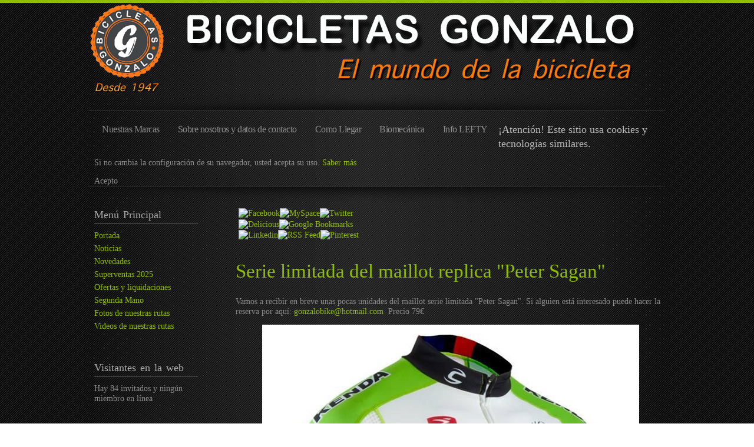

--- FILE ---
content_type: text/html; charset=utf-8
request_url: https://bicicletasgonzalo.es/novedades/serie-limitada-del-maillot-replica-qpeter-saganq
body_size: 6135
content:

<!doctype html>
<html xmlns="http://www.w3.org/1999/xhtml" xml:lang="es-es" lang="es-es" dir="ltr" >

<head>
<link href="https://bicicletasgonzalo.es/novedades/serie-limitada-del-maillot-replica-qpeter-saganq" rel="canonical" />


<base href="https://bicicletasgonzalo.es/novedades/serie-limitada-del-maillot-replica-qpeter-saganq" />
	<meta http-equiv="content-type" content="text/html; charset=utf-8" />
	<meta name="keywords" content="Bicicletas,Tiendas Lorca,ciclismo,cannondale,trek,orbea,dahon,bh,giant,ktm,oakley,tienda ciclismo,bike,cycle,polar,ciclos,gonzalo,scott,gopro,rutas en mtb" />
	<meta name="author" content="Gonzalo Cuadrado Diaz" />
	<meta name="description" content="Bicicletas Gonzalo, estamos en Lorca (Murcia), distribuidores de Cannondale, Trek, Scott y Orbea." />
	
	<title>Serie limitada del maillot replica &quot;Peter Sagan&quot; | Novedades | Novedades</title>
	<link href="https://bicicletasgonzalo.es/qy" rel="shortlink" />
	<link href="/templates/joomspirit_76/favicon.ico" rel="shortcut icon" type="image/vnd.microsoft.icon" />
	<link href="/modules/mod_nice_social_bookmark/css/nsb-opac-inv.css" rel="stylesheet" type="text/css" />
	<link href="/modules/mod_cookiesaccept/screen.css" rel="stylesheet" type="text/css" />
	<style type="text/css">
.nsb_container a.icons{
	padding:px; float:left; display:inline-block;
}#plusone{padding:px !important;}
	</style>
	<script type="application/json" class="joomla-script-options new">{"csrf.token":"a941bcf8cd72f295e180f86c957257b8","system.paths":{"root":"","base":""}}</script>
	<script src="/media/jui/js/jquery.min.js?7b8fd4621e118a4344d20f5f944bfc61" type="text/javascript"></script>
	<script src="/media/jui/js/jquery-noconflict.js?7b8fd4621e118a4344d20f5f944bfc61" type="text/javascript"></script>
	<script src="/media/jui/js/jquery-migrate.min.js?7b8fd4621e118a4344d20f5f944bfc61" type="text/javascript"></script>
	<script src="/media/jui/js/bootstrap.min.js?7b8fd4621e118a4344d20f5f944bfc61" type="text/javascript"></script>
	<script src="/media/system/js/caption.js?7b8fd4621e118a4344d20f5f944bfc61" type="text/javascript"></script>
	<script src="/media/system/js/mootools-core.js?7b8fd4621e118a4344d20f5f944bfc61" type="text/javascript"></script>
	<script src="/media/system/js/core.js?7b8fd4621e118a4344d20f5f944bfc61" type="text/javascript"></script>
	<script src="/media/system/js/mootools-more.js?7b8fd4621e118a4344d20f5f944bfc61" type="text/javascript"></script>
	<script src="http://code.jquery.com/jquery-latest.min.js" type="text/javascript"></script>
	<script type="text/javascript">
jQuery(function($){ initTooltips(); $("body").on("subform-row-add", initTooltips); function initTooltips (event, container) { container = container || document;$(container).find(".hasTooltip").tooltip({"html": true,"container": "body"});} });jQuery(window).on('load',  function() {
				new JCaption('img.caption');
			});
	</script>


<meta name="viewport" content="initial-scale=1" />

<!--	Google fonts	-->
<link rel="stylesheet" type="text/css" href="http://fonts.googleapis.com/css?family=Metrophobic" />
<!--	Font face	-->

<!-- style sheet links -->
<link rel="stylesheet" href="/templates/system/css/general.css" type="text/css" media="screen" />


<link rel="stylesheet" href="/templates/joomspirit_76/css/main.css" type="text/css" media="all" />
<link rel="stylesheet" href="/templates/joomspirit_76/css/nav.css" type="text/css" media="all" />
<link rel="stylesheet" href="/templates/joomspirit_76/css/template.css" type="text/css" media="all" />
<link rel="stylesheet" type="text/css" href="/templates/joomspirit_76/css/dynamic_css.php&#63;font=Metrophobic&amp;font_content=Verdana&amp;width=980px&amp;width_left=20&amp;width_right=20" media="all" />

<link rel="stylesheet" href="/templates/joomspirit_76/css/media_queries.css" type="text/css" media="screen" />

	<link rel="stylesheet" href="/templates/joomspirit_76/css/black_background.css" type="text/css" media="all" />
		<link rel="stylesheet" href="/templates/joomspirit_76/css/black_background_responsive.css" type="text/css" media="screen" />
	
<link rel="stylesheet" href="/templates/joomspirit_76/css/theme_green.css" type="text/css" media="all" />
<link rel="stylesheet" href="/templates/joomspirit_76/css/print.css" type="text/css" media="print" />

<!--[if lte IE 9]>
<style type="text/css">
	.gradient {
    filter: none;
    }
</style>
<![endif]-->

<!--[if lte IE 8]>
<link rel="stylesheet" href="/templates/joomspirit_76/css/ie8.css" type="text/css" />
<script type="text/javascript" src="/templates/joomspirit_76/lib/js/html5.js"></script>
<script type="text/javascript" src="/templates/joomspirit_76/lib/js/css3-mediaqueries.js"></script>	
<![endif]-->

<!--[if lte IE 7]>
<link rel="stylesheet" href="/templates/joomspirit_76/css/ie7.css" type="text/css" />
<![endif]-->


<!-- Google Analytics Universal snippet -->
<script type='text/javascript'>
	var sh404SEFAnalyticsType = sh404SEFAnalyticsType || [];
	sh404SEFAnalyticsType.universal = true;

	(function(i,s,o,g,r,a,m){i['GoogleAnalyticsObject']=r;i[r]=i[r]||function(){
  	(i[r].q=i[r].q||[]).push(arguments)},i[r].l=1*new Date();a=s.createElement(o),
  	m=s.getElementsByTagName(o)[0];a.async=1;a.src=g;m.parentNode.insertBefore(a,m)
  	})(window,document,'script','//www.google-analytics.com/analytics.js','ga');
  
	ga('create', 'UA-87920554-1','auto');
	ga('require', 'displayfeatures');
	ga('send', 'pageview');
</script>
<!-- End of Google Analytics Universal snippet -->

</head>
<body style="font-size:0.85em;" class="black">

	<div class="site">
	
		<div class="border_top_header">
		</div>
		
		<div class="wrapper-site">
		
			<header class="header-site">
			
						

								
								<div class="logo" >
								<div class="moduletable " >
		
						<p><a href="http://www.bicicletasgonzalo.es/"><img src="/images/Logo-frontalDef.png" alt="" /></a></p>			
			</div>
			
				</div>
								
				<div class="clr"></div>
		
			</header>
			
			
			<aside class="main_menu_box">
				<div>
										<nav class="dropdown">
										<ul class="nav menu mod-list">
<li class="item-108"><a href="/1/nuestras-marcas" >Nuestras Marcas</a></li><li class="item-109"><a href="/1/taller" >Sobre nosotros y datos de contacto</a></li><li class="item-120"><a href="/como-llegar" >Como Llegar</a></li><li class="item-122"><a href="/1/fit-services" >Biomecánica</a></li><li class="item-118"><a href="/informacion-tecnica-cannondale/tabla-de-presiones-lefty" >Info LEFTY</a></li></ul>
							<!--googleoff: all-->
<div id="ca_banner" 
    style="top:0px;
            ">
    <h2 style="
		">¡Atención! Este sitio usa cookies y tecnologías similares.</h2> 
    <p style="
				">Si no cambia la configuración de su navegador, usted acepta su uso.        							<span class="infoplus" style=""><a href="https://www.bicicletasgonzalo.es/1/cookies">Saber más</a></span>
					        </p>
    <div class="accept" style="">Acepto</div>
</div>


<script type="text/javascript">
    jQuery(document).ready(function () { 
	
	function setCookie(c_name,value,exdays)
	{
		var exdate=new Date();
		exdate.setDate(exdate.getDate() + exdays);
		var c_value=escape(value) + ((exdays==null) ? "" : "; expires="+exdate.toUTCString()) + "; path=/";
		document.cookie=c_name + "=" + c_value;
	}
	
	function readCookie(name) {
		var nameEQ = name + "=";
		var ca = document.cookie.split(';');
		for(var i=0;i < ca.length;i++) {
			var c = ca[i];
			while (c.charAt(0)==' ') c = c.substring(1,c.length);
			if (c.indexOf(nameEQ) == 0) return c.substring(nameEQ.length,c.length);
			}
		return null;
	}
    
	var $ca_banner = jQuery('#ca_banner');
    var $ca_infoplus = jQuery('.infoplus.info_modal');
    var $ca_info = jQuery('#ca_info');
    var $ca_info_close = jQuery('.ca_info_close');
    var $ca_infoaccept = jQuery('.accept');
    
	var cookieaccept = readCookie('cookieaccept');
	if(!(cookieaccept == "yes")){
	
		$ca_banner.delay(1000).slideDown('fast'); 
        $ca_infoplus.click(function(){
            $ca_info.fadeIn("fast");
        });
        $ca_info_close.click(function(){
            $ca_info.fadeOut("slow");
        });
        $ca_infoaccept.click(function(){
			setCookie("cookieaccept","yes",365);
            jQuery.post('https://bicicletasgonzalo.es/novedades/serie-limitada-del-maillot-replica-qpeter-saganq', 'set_cookie=1', function(){});
            $ca_banner.slideUp('slow');
            $ca_info.fadeOut("slow");
        });
       } 
    });
</script>
<!--googleon: all-->
			
					</nav>	
										
									
					
					<div class="clr"></div>
				</div>	
			</aside>	<!-- enf of main menu box	-->
	
			
			
			
			<div class="middle-site" style="min-height : 400px ;">
			
										
						
					
				
					
								<div class="left_column " >
								<div class="moduletable _menu" >
		
										<h3 class="module">Menú<span> Principal</span></h3>
								
					<div class="content-module">
						<ul class="nav menu mod-list">
<li class="item-101 default"><a href="/" >Portada</a></li><li class="item-110"><a href="/table/noticias/ultimas/" >Noticias</a></li><li class="item-111 current active"><a href="/table/novedades/novedades/" >Novedades</a></li><li class="item-112"><a href="/table/superventas/superventas-2019-y-anteriores/" >Superventas 2025</a></li><li class="item-113"><a href="/table/ofertas/ofertas/" >Ofertas y liquidaciones</a></li><li class="item-114"><a href="/table/segunda-mano/segunda-mano/" >Segunda Mano</a></li><li class="item-115"><a href="/table/rutas-y-salidas/rutas-y-salidas/" >Fotos de nuestras rutas </a></li><li class="item-116"><a href="/table/videos/videos/" >Videos de nuestras rutas</a></li></ul>
					</div>
		
			</div>
						<div class="moduletable " >
		
										<h3 class="module">Visitantes<span> en la web</span></h3>
								
					<div class="content-module">
						
			<p>Hay 84&#160;invitados y ningún miembro en línea</p>

					</div>
		
			</div>
			
				</div>
					
				
		
				<!--  RIGHT COLUMN -->
				<div class="right_column">					
						
					<!--  USER 1, 2, 3 -->
										<aside class="users_top">
																
												<div class="user1" style="width:31%;">
										<div class="moduletable " >
		
								
					<div class="content-module">
						<div class="nsb_container"><a id="l1" class="icons" target="_blank"  href="http://www.facebook.com/sharer.php?u=https://bicicletasgonzalo.es/novedades/serie-limitada-del-maillot-replica-qpeter-saganq&amp;title=Serie+limitada+del+maillot+replica+%22Peter+Sagan%22+%7C+Novedades+%7C+Novedades"><img title="Facebook" src="/modules/mod_nice_social_bookmark/icons/facebook_gls_24.png" alt="Facebook" /></a><a id="l2" class="icons" target="_blank"  href="http://www.myspace.com/Modules/PostTo/Pages/?l=3&amp;u=https://bicicletasgonzalo.es/novedades/serie-limitada-del-maillot-replica-qpeter-saganq&amp;title=Serie+limitada+del+maillot+replica+%22Peter+Sagan%22+%7C+Novedades+%7C+Novedades"><img title="MySpace" src="/modules/mod_nice_social_bookmark/icons/myspace_gls_24.png" alt="MySpace" /></a><a id="l3" class="icons" target="_blank"  href="http://twitter.com/home?status=https://bicicletasgonzalo.es/novedades/serie-limitada-del-maillot-replica-qpeter-saganq&amp;title=Serie+limitada+del+maillot+replica+%22Peter+Sagan%22+%7C+Novedades+%7C+Novedades"><img title="Twitter" src="/modules/mod_nice_social_bookmark/icons/twitter_gls_24.png" alt="Twitter" /></a><a id="l5" class="icons" target="_blank"  href="http://del.icio.us/post?url=https://bicicletasgonzalo.es/novedades/serie-limitada-del-maillot-replica-qpeter-saganq&amp;title=Serie+limitada+del+maillot+replica+%22Peter+Sagan%22+%7C+Novedades+%7C+Novedades"><img title="Delicious" src="/modules/mod_nice_social_bookmark/icons/delicious_gls_24.png" alt="Delicious" /></a><a id="l7" class="icons" target="_blank"  href="http://www.google.com/bookmarks/mark?op=edit&amp;bkmk=https://bicicletasgonzalo.es/novedades/serie-limitada-del-maillot-replica-qpeter-saganq&amp;title=Serie+limitada+del+maillot+replica+%22Peter+Sagan%22+%7C+Novedades+%7C+Novedades"><img title="Google Bookmarks" src="/modules/mod_nice_social_bookmark/icons/google_gls_24.png" alt="Google Bookmarks" /></a><a id="l11" class="icons" target="_blank"  href="http://www.linkedin.com/shareArticle?mini=true&amp;url=https://bicicletasgonzalo.es/novedades/serie-limitada-del-maillot-replica-qpeter-saganq&amp;summary=%5B..%5D&amp;source="><img title="linkedin" src="/modules/mod_nice_social_bookmark/icons/linkedin_gls_24.png" alt="Linkedin" /></a><a id="l13" class="icons" target="_blank"  href="https://bicicletasgonzalo.es/index.php?format=feed&amp;type=rss&amp;title=Serie+limitada+del+maillot+replica+%22Peter+Sagan%22+%7C+Novedades+%7C+Novedades"><img title="RSS Feed" src="/modules/mod_nice_social_bookmark/icons/rss_gls_24.png" alt="RSS Feed" /></a><a id="l21" class="icons" target="_blank"  href="http://pinterest.com/"><img title="Pinterest" src="/modules/mod_nice_social_bookmark/icons/pinterest_gls_24.png" alt="Pinterest" /></a></div><div style="clear:both;"></div>					</div>
		
			</div>
			
						</div>
																	
											
											
						<div class="clr"></div>
											
					</aside>
					  <!--	END OF USERS TOP	-->
					
					<div id="main_component" >
					
										
					
						<div class="main-content">
							
							<!--  MAIN COMPONENT -->
							<div id="system-message-container">
	</div>

							<article class="item-page">

	
		
	
				<h1 class="">
				Serie limitada del maillot replica &quot;Peter Sagan&quot;			</h1>
		
	

	
	


	

			<p><span>Vamos a recibir en breve unas pocas unidades del maillot serie  limitada &quot;Peter Sagan&quot;. Si alguien est&aacute; interesado puede hacer la  reserva por aqu&iacute;: <span id="cloakaf7f6a4330f49e04b0b7d01a0801bc2a">Esta dirección de correo electrónico está siendo protegida contra los robots de spam. Necesita tener JavaScript habilitado para poder verlo.</span><script type='text/javascript'>
				document.getElementById('cloakaf7f6a4330f49e04b0b7d01a0801bc2a').innerHTML = '';
				var prefix = '&#109;a' + 'i&#108;' + '&#116;o';
				var path = 'hr' + 'ef' + '=';
				var addyaf7f6a4330f49e04b0b7d01a0801bc2a = 'g&#111;nz&#97;l&#111;b&#105;k&#101;' + '&#64;';
				addyaf7f6a4330f49e04b0b7d01a0801bc2a = addyaf7f6a4330f49e04b0b7d01a0801bc2a + 'h&#111;tm&#97;&#105;l' + '&#46;' + 'c&#111;m';
				var addy_textaf7f6a4330f49e04b0b7d01a0801bc2a = 'g&#111;nz&#97;l&#111;b&#105;k&#101;' + '&#64;' + 'h&#111;tm&#97;&#105;l' + '&#46;' + 'c&#111;m';document.getElementById('cloakaf7f6a4330f49e04b0b7d01a0801bc2a').innerHTML += '<a ' + path + '\'' + prefix + ':' + addyaf7f6a4330f49e04b0b7d01a0801bc2a + '\'>'+addy_textaf7f6a4330f49e04b0b7d01a0801bc2a+'<\/a>';
		</script>&nbsp; Precio 79&euro;</span></p><p align="center"><img src="http://www.bicicletasgonzalo.es/images/stories/Fotografias/Novedades2014/saganhulk2.JPG" width="640" height="903" hspace="6" alt="Image" title="Image" border="0" /></p><p align="center">&nbsp;</p><p align="center"><img src="http://www.bicicletasgonzalo.es/images/stories/Fotografias/Novedades2014/saganhulk1.JPG" width="574" height="960" hspace="6" alt="Image" title="Image" border="0" />&nbsp;</p> 
		
<ul class="pager pagenav">
	<li class="previous">
		<a class="hasTooltip" title="Marco Aurelio Fontana arrasa en italia a bordo de la nueva F29 Carbon 2015" aria-label="Artículo anterior: Marco Aurelio Fontana arrasa en italia a bordo de la nueva F29 Carbon 2015" href="/novedades/marco-aurelio-fontana-arrasa-en-italia-a-bordo-de-la-nueva-f29-carbon-2015" rel="prev">
			<span class="icon-chevron-left" aria-hidden="true"></span> <span aria-hidden="true">Anterior</span>		</a>
	</li>
	<li class="next">
		<a class="hasTooltip" title="Ya tenemos la ropa nueva 2014 de &quot;Bicicletas Gonzalo&quot;" aria-label="Artículo siguiente: Ya tenemos la ropa nueva 2014 de &quot;Bicicletas Gonzalo&quot;" href="/novedades/ya-tenemos-la-ropa-nueva-2014-de-qbicicletas-gonzaloq" rel="next">
			<span aria-hidden="true">Siguiente</span> <span class="icon-chevron-right" aria-hidden="true"></span>		</a>
	</li>
</ul>

		</article>



												
						</div>
													
						<div class="clr"></div>
							
					</div>
					
					<!--  USER 4, 5, 6 -->
					  <!--	END OF USERS BOTTOM	-->
					
					<div class="clr"></div>
		
				</div>	  <!--	END OF RIGHT COLUMN 	-->	
					
				<!-- important for left column -->
				<div class="clr"></div>
				
				
								
								

				
								
				
			</div>			<!--	END OF MIDDLE SITE	-->
	
		
			<footer class="bottom-site">
				
				<!--	SOCIAL LINKS	-->
								<div id="social-links">
					<ul>
						
												<li class="text_social_icons"><span>Síguenos..</span></li>
												
					
												<li><g:plusone  size="small" count="false"></g:plusone></li>
												
								
										
																		<li><a target="_blank" id="facebook" title="Facebook" href="https://www.facebook.com/Bicicletas.Gonzalo"><img src="/templates/joomspirit_76/images/social-icons-blacktheme/facebook-logo.png" alt="" /></a></li>
																																		
																		<li><a target="_blank" id="youtube" title="Youtube" href="https://www.youtube.com/user/gonzalobike"><img src="/templates/joomspirit_76/images/social-icons-blacktheme/you-tube1.png" alt="" /></a></li>
																									
							
							
												
						
					</ul>
				</div> 			<!-- 	end of Website icons 		-->
								
				
								
				<!--	bottom nav	-->
								<nav class="bottom_menu with_social_icons">
								<div class="moduletable " >
		
					<ul class="nav menu mod-list">
<li class="item-133"><a href="/1/aviso-legal-y-privacidad" >Aviso Legal</a></li><li class="item-139"><a href="/1/privacidad" >Privacidad</a></li><li class="item-140"><a href="/1/cookies" >Cookies</a></li></ul>
			
			</div>
			
				</nav>
								
				
				<div class="clr"></div>
				
			</footer>			<!--	END OF FOOTER SITE		-->		
				
		</div> 					<!--	END OF WRAPPER SITE 	-->	
	
	<div class="js_copyright" ><a class="jslink" target="_blank" href="http://www.template-joomspirit.com" >Joomla templates</a></div>	</div>  					<!--	END OF SITE			 	-->

	<div class="background-site"></div>
	
		<script type="text/javascript" src="https://apis.google.com/js/plusone.js"></script>
	
</body>
</html>

--- FILE ---
content_type: text/html; charset=utf-8
request_url: https://accounts.google.com/o/oauth2/postmessageRelay?parent=https%3A%2F%2Fbicicletasgonzalo.es&jsh=m%3B%2F_%2Fscs%2Fabc-static%2F_%2Fjs%2Fk%3Dgapi.lb.en.W5qDlPExdtA.O%2Fd%3D1%2Frs%3DAHpOoo8JInlRP_yLzwScb00AozrrUS6gJg%2Fm%3D__features__
body_size: 163
content:
<!DOCTYPE html><html><head><title></title><meta http-equiv="content-type" content="text/html; charset=utf-8"><meta http-equiv="X-UA-Compatible" content="IE=edge"><meta name="viewport" content="width=device-width, initial-scale=1, minimum-scale=1, maximum-scale=1, user-scalable=0"><script src='https://ssl.gstatic.com/accounts/o/2580342461-postmessagerelay.js' nonce="BZ8b7THYP_hlOEKjwd5_lA"></script></head><body><script type="text/javascript" src="https://apis.google.com/js/rpc:shindig_random.js?onload=init" nonce="BZ8b7THYP_hlOEKjwd5_lA"></script></body></html>

--- FILE ---
content_type: text/css
request_url: https://bicicletasgonzalo.es/templates/joomspirit_76/css/template.css
body_size: 11061
content:
/*
*		JoomSpirit CSS file for typo
*/
body {
color:#6e6e6e;
font: normal 0.8em/1.3 arial, sans-serif;
}

p {
margin: 8px 0 14px 0;
}

strong, bold {
font-weight:bold;
}


/**		TITLE		**/

h1, h2, h3, h4 {
padding:8px 0 4px 0;
 line-height: 1.4;
font-weight:normal;
}
h1, .componentheading, .contentheading {
display: block;
font-size: 240%;
margin: 0px 0px 20px 0;
padding : 0;
letter-spacing:0px;
color:#444;
}
h1 a {
color:#444;
text-decoration: none;
}
h1 a:hover {
color:#444;
text-decoration: none;
}

.blog h1 {
font-size:200%;
color : #666;
}

h2 {
font-size:130%;
padding:8px 0 4px 0;
margin-bottom:8px;
color:#666;
}

h2 a {
color:#666;
text-decoration: none;
}
h2 a:hover {
text-decoration: none;
color:#666;
}


h3 {
font-size:102%;
color:#666;
font-weight:bold;
}
h4 {
font-size:110%;
}
h5 {
font-size:100%;
}

/** article title blog 	**/

h2.contentheading {
font-size:160%;
padding: 4px 0 4px 0px;
}

/**		modules		**/

.top h3, .bottom h3, .left_column h3, .right-module-position h3, .user1 h3, .user2 h3, .user3 h3, 
.user4 h3, .user5 h3, .user6 h3 {
margin:0px 0 11px 0;
padding: 0px 0 2px 0;
font-weight:normal;
word-spacing:2px;
letter-spacing:0px;
font-size:130%;
color:#777;
border-bottom : 2px solid #ccc;
-webkit-transition : all 0.4s ease-in-out;
-moz-transition : all 0.4s ease-in-out;
-ms-transition : all 0.4s ease-in-out;
-o-transition : all 0.4s ease-in-out;
transition : all 0.4s ease-in-out;
}


/**			LINK		**/
a {
color:#993366;
text-decoration : none;
-webkit-transition : all 0.4s ease-in-out;
-moz-transition : all 0.4s ease-in-out;
-ms-transition : all 0.4s ease-in-out;
-o-transition : all 0.4s ease-in-out;
transition : all 0.4s ease-in-out;
}
a:hover {
color:#993366;
text-decoration : underline;
}
a:active, a:focus {
outline:none;
}
.link a {
display:inline-block;
background: transparent url(../images/puce-link.png) 0 9px no-repeat;
padding:2px 0 2px 14px;
text-decoration:none;
}

.link a:hover {
text-decoration:underline;
}

li span.separator {
cursor:default;
}

/*	Pathway	*/
.breadcrumb a, .breadcrumb {
color:#999;
text-decoration:none;
}
.breadcrumb a:hover {
color:#993366;
text-decoration:none;
}
/*	List  */

.main-content ul, .blog_more ul, ul.normal, ul.check, ul.arrow, ul.normal_green, ul.check_green, ul.arrow_green, ul.circle, ul.circle_red,
ul.normal_red, ul.check_red, ul.arrow_red, ul.normal_white, ul.check_white, ul.arrow_white, ul.circle_white  {
margin: 10px 0 16px 6px;
padding-left:0;
}
.main-content ul li, .blog_more ul li, .normal li, .check li, .arrow li, .normal_red li, .check_red li, .arrow_red li, .circle li,
.circle_red li, .normal_white li, .check_white li, .arrow_white li, .circle_white li  {
background: transparent url(../images/list_bullet.png) 0 3px no-repeat;
padding-left: 21px;
list-style:none;
margin:5px 0;
}
.main-content ul li:hover, .blog_more ul li:hover, .normal li:hover, .check li:hover, .arrow li:hover, .normal_red li:hover, .check_red li:hover, .arrow_red li:hover, .circle li:hover,
.circle_red li:hover, .normal_white li:hover, .check_white li:hover, .arrow_white li:hover, .circle_white li:hover, ol li:hover  {
color: #666;
cursor:default;
}
.main-content ul ul, ul.normal ul, ul.check ul, ul.arrow ul, ul.normal_red ul, ul.check_red ul, ul.arrow_red ul, ul.circle ul, 
ul.circle_red ul, ul.normal_white ul, ul.check_white ul, ul.arrow_white ul, ul.circle_white ul {
margin-left: 0px;
margin-top:4px;
padding-left:0;
}
.main-content ul li li, .normal li li, .check li li, .arrow li li, .normal_red li li, .check_red li li , .arrow_red li li , .circle li li, 
.circle_red li li, .circle_white li li, .check_white li li, .arrow_white li li, .normal_white li li  {
background: transparent url(../images/list_bullet.png) 0 3px no-repeat;
padding-left: 18px;
list-style:none;
margin:5px 0;
}

.normal li {
background: url(../images/list_normal.png) 0 0px no-repeat !important;
}
.check li {
background: url(../images/list_check.png) 0 0px no-repeat !important;
}
.arrow li {
background: url(../images/list_arrow.png) 0 0px no-repeat !important;
}
.circle li {
background: url(../images/list_circle.png) 0 0px no-repeat !important;
}
.normal_red li {
background: url(../images/list_normal_red.png) 0 0px no-repeat !important;
}
.arrow_red li {
background: url(../images/list_arrow_red.png) 0 0px no-repeat !important;
}
.check_red li {
background: url(../images/list_check_red.png) 0 0px no-repeat !important;
}
.circle_red li {
background: url(../images/list_circle_red.png) 0 0px no-repeat !important;
}

ol {
margin: 5px 0 0 6px;
background-color: transparent;
padding: 0 0 0 20px;
}
ol li {
margin: 0;
padding: 1px 5px;
font-weight: normal;
}

ul li > h2, ul li > h3, ul li > h4 {
margin-top : 0;
padding-top:0;
}

ul.actions {
text-align:right;
float:right;
margin: 10px 10px 0 3px !important;
padding:0 !important;
}

ul.actions li {
background-image: none !important;
margin: 0 !important;
padding:0 !important;
list-style:none !important;
display:inline;
}

ul.actions a {
text-decoration:none;
}

.main-content ul li.btn-group {
background-image : none ;
margin:0 ;
padding : 0 ;
}

.list-striped li, .list-striped dd, .row-striped .row, .row-striped .row-fluid {
background-image: none !important;
padding: 10px 0 20px 0 !important;
border-bottom: 1px solid #dddddd;
list-style:none;
margin:0 !important;
}

.category li[class*="cat-list"] > h3 {
font-size:150%;
padding: 4px 9px;
font-weight:normal;
margin : 0 0 20px 0;
color:#333;
background: transparent url(../images/black-05.png) 0 0 repeat;
}

/*
*	Quotation
*/

blockquote, cite {
font-style:italic;
font-size:115%;
word-spacing:2px;
}

blockquote.black, blockquote.red, blockquote.green, blockquote.pink, blockquote.white, blockquote.blue {
margin: 10px 30px 10px 30px;
padding: 10px 35px 10px 35px;
border: none;
background: url(../images/quote_black.png) 0 5px no-repeat;
text-align:justify;
font-style:italic;
font-size:105%;
}
blockquote.red {
background: url(../images/quote_red.png) 0 5px no-repeat;
}
blockquote.green {
background: url(../images/quote_green.png) 0 5px no-repeat;
}
blockquote.pink {
background: url(../images/quote_pink.png) 0 5px no-repeat;
}
blockquote.white {
background: url(../images/quote_white.png) 0 5px no-repeat;
}
blockquote.blue {
background: url(../images/quote_blue.png) 0 5px no-repeat;
}
blockquote.black p , blockquote.red p, blockquote.green p, blockquote.pink p, blockquote.white p, blockquote.blue p {
margin: 0px -35px -10px 0px;
padding: 0px 35px 10px 0px;
background: url(../images/quote_black_end.png) 100%  no-repeat;
color: #444;
}
blockquote.red p {
background: url(../images/quote_red_end.png) 100%  no-repeat;
color: #a93232;
}
blockquote.green p {
background: url(../images/quote_green_end.png) 100%  no-repeat;
color: #88a160;
}
blockquote.pink p {
background: url(../images/quote_pink_end.png) 100%  no-repeat;
color: #eb6c99;
}
blockquote.white p {
background: url(../images/quote_white_end.png) 100%  no-repeat;
color: #eee;
}
blockquote.blue p {
background: url(../images/quote_blue_end.png) 100%  no-repeat;
color: #006699;
}


/**		Message & Info		**/

.jmessage, .info {
background : transparent url(../images/black-02.png) 0 0 repeat;
border : 1px dotted #bbb;
padding:8px 12px 10px 12px ;
margin-bottom:20px;
-moz-box-shadow:2px 2px 4px #ccc;
-webkit-box-shadow:2px 2px 4px #ccc;
box-shadow:2px 2px 4px #ccc;
margin-right:4px;
}

.jmessage:hover {
background : transparent url(../images/black-05.png) 0 0 repeat;
-moz-box-shadow:2px 2px 4px #bbb;
-webkit-box-shadow:2px 2px 4px #bbb;
box-shadow:2px 2px 4px #bbb;
}

.info {
background: #f5f5f5 url(../images/logo_info.png) 9px 6px no-repeat;
text-indent:22px;
}

/**	login	**/

#form-login-username label, #form-login-password label {
display : block;
font-size:96%;
margin-bottom:6px;
}

#submit-login {
float:left;
font-size:90%;
}


ul.icon_login {
float:left;
margin: 0 0 0 4px !important;
}
ul.icon_login li, ul.icon_login li {
display:block;
float:left;
width:16px;
height:16px;
margin:4px 0 0 5px;
}
ul.icon_login li a:hover, ul.icon_login li#current a, ul.icon_login li.active a {
border:none;
}
#form-login-remember {
clear:both;
padding-top:12px;
}
p#form-login-username {
margin:0;
}
p#form-login-password {
margin: 8px 0 12px 0;
}
#modlgn_remember {
background-color:transparent;
border:none;
}

ul.icon_login li a {
background-image : none !important;
margin:0 !important;
padding:0 !important;
}


/**	read more	**/

p.readmore {
height : 20px;
}

.readmore a {
float : right;
color: #777;
padding : 4px 12px;
border:none;
font-weight:normal;
text-decoration:none;
font-style:italic;
text-shadow : 0 1px 1px rgba(255,255,255, 0.85);
background : #f5f5f5 url(../images/black-04.png) top left repeat ;
background-image : -webkit-gradient(linear, 0% 0%, 0% 100%, from(#fbfbfb), to(#e6e6e6));
background-image : -moz-linear-gradient(0% 100% 90deg, #e6e6e6, #fbfbfb );
background-image:     -ms-linear-gradient(top, #fbfbfb, #e6e6e6);
background-image:     -o-linear-gradient(top, #fbfbfb, #e6e6e6);
-moz-border-radius: 6px;
-webkit-border-radius: 6px;
-khtml-border-radius: 6px;
border-radius: 6px;
-moz-box-shadow: 0px 1px 2px rgba(0,0,0, 0.5);
-webkit-box-shadow: 0px 1px 2px rgba(0,0,0, 0.5);
box-shadow: 0px 1px 2px rgba(0,0,0, 0.5);
-webkit-transition : all 0.4s ease-in-out;
-moz-transition : all 0.4s ease-in-out;
-ms-transition : all 0.4s ease-in-out;
-o-transition : all 0.4s ease-in-out;
transition : all 0.4s ease-in-out;
}

.readmore a:hover {
-moz-box-shadow: 0px 1px 2px rgba(0,0,0, 0.3);
-webkit-box-shadow: 0px 1px 2px rgba(0,0,0, 0.3);
box-shadow: 0px 1px 2px rgba(0,0,0, 0.3);
text-decoration:none;
}

.readmore a:active {
-moz-box-shadow: 0px 0px 2px rgba(0,0,0, 0.3);
-webkit-box-shadow: 0px 0px 2px rgba(0,0,0, 0.3);
box-shadow: 0px 0px 2px rgba(0,0,0, 0.3);
background-image : -webkit-gradient(linear, 0% 0%, 0% 100%, from(#e6e6e6), to(#fbfbfb));
background-image : -moz-linear-gradient(0% 100% 90deg, #fbfbfb, #e6e6e6 );
background-image:  -ms-linear-gradient(top, #e6e6e6, #fbfbfb);
background-image:  -o-linear-gradient(top, #e6e6e6, #fbfbfb);
}


/**		FOOTER		**/

.bottom-site {
color : #999;
}

.bottom-site a {
color : #666;
}

.bottom-site a:hover {
text-decoration : none;
}

#address p {
text-align:left;
font-size:90%;
text-transform:none;
}


/**	images	**/

img.border {
padding : 4px ;
border : 1px solid #bdbcb8 ;
}

.shadow {
margin: 4px;
-moz-box-shadow : 2px 2px 6px #888;
-webkit-box-shadow : 2px 2px 6px #888;
box-shadow : 2px 2px 6px #888;
border:4px solid #eee;
}

a .shadow:hover {
border-color : #aaa ;
-moz-box-shadow : 2px 2px 6px #bbb;
-webkit-box-shadow : 2px 2px 6px #bbb;
box-shadow : 2px 2px 6px #bbb;
}

--- FILE ---
content_type: text/css;charset=UTF-8
request_url: https://bicicletasgonzalo.es/templates/joomspirit_76/css/dynamic_css.php?font=Metrophobic&font_content=Verdana&width=980px&width_left=20&width_right=20
body_size: 585
content:

/**		FONT	**/

h1, .componentheading, h2.contentheading, .blog-featured h2 {
font-family: 'Metrophobic', 'Open Sans';
}

.dropdown ul li a, .dropdown ul li span.separator {
font-family: 'Metrophobic', 'Open Sans';
}

.top h3, .bottom h3, .left_column h3, .right-module-position h3, .user1 h3, .user2 h3, .user3 h3, 
.user4 h3, .user5 h3, .user6 h3 {
font-family: 'Metrophobic', 'Open Sans';
}

.submenu li a, .submenu li span.separator {
font-family: 'Metrophobic', 'Open Sans';
}

body {
font-family: 'Verdana';
}


/**			Width 		**/

.wrapper-site {
width:980px;
}

.left_column {
width:20%;
}

.right-module-position {
width:20%;
}

--- FILE ---
content_type: text/css
request_url: https://bicicletasgonzalo.es/templates/joomspirit_76/css/media_queries.css
body_size: 5977
content:
/**
*
*		Media queries
*
**/


body {
-webkit-text-size-adjust: none;
}


.hidden {
display: none;
visibility: hidden;
}

.visible-phone {
display: none !important;
}

.visible-tablet {
display: none !important;
}

.hidden-desktop {
display: none !important;
}

.visible-desktop {
display: block !important;
}



/* Portrait tablet to landscape and desktop */
@media screen and (max-width: 979px) {


	.hidden-desktop {
	display: block !important;
	}
	.visible-desktop {
	display: none !important ;
	}
	.visible-tablet {
	display: block !important;
	}
	.hidden-tablet {
	display: none !important;
	}

}


/* Phone and little tablet */
@media screen and (max-width: 767px) {


	.hidden-desktop {
	display: block !important;
	}
	.visible-desktop {
	display: none !important;
	}
	.visible-tablet {
	display: none !important;
	}
	.hidden-tablet {
	display: block !important;
	}
	.visible-phone {
	display: block !important;
	}
	.hidden-phone {
	display: none !important;
	}
	
}


@media screen and (max-width: 979px) {

	.wrapper-site {
	width:95%;
	}
	
	.logo {
	float:none;
	clear:both;
	text-align:center;
	padding:25px 0 5px 0;
	}
	
	#search {
	float: none;
	position: absolute;
	bottom: -20px;
	right: 0;
	}

	/** 	remove the fixed width of Google map 		**/
	
	div[id*="googlemap"] {
	width:auto !important;
	}
	
	/** 	CONTENT 	**/
	
	
	.left_column, .right-module-position {
	float:none;
	margin: 12px 0 12px 0;
	border:none;
	width : auto ;
	clear:both;
	}
	
	.right-module-position {
	overflow:visible;
	}
	
	.left_column .moduletable, .right-module-position .moduletable {
	clear:both;
	border:1px solid #e3e3e3;
	-moz-border-radius: 8px;
	-webkit-border-radius: 8px;
	-khtml-border-radius: 8px;
	border-radius: 8px;
	background: transparent url(../images/black-03.png) 0 0 repeat;
	}
	
	
	.submenu li {
	display : inline-block;
	margin : 0 1%;
	width:48%;
	}
	
	.submenu li li {
	text-align:left;
	float:none;
	margin : 2px 2px;
	width:100%;
	}
	
	.submenu li li a, .submenu li li span.separator {
	text-align:left;
	padding-top:4px;
	padding-bottom:3px;
	}
	
	.submenu li.active a, .submenu li.active span.separator,
	.submenu li.active a:hover, .submenu li.active span.separator:hover {
	margin-left: 0;
	width:auto;
	}
	
	.submenu li li a, .submenu li li span.separator,
	.submenu li.active li a, .submenu li.active li span.separator {
	background-position : 5px 10px;
	}
	
	
	
	/** 	FOOTER 		**/
	
	.address {
	}
	
	.bottom_menu li a, .bottom_menu li span.separator {
	padding: 5px 7px 4px 7px;
	}
	
	#search .inputbox {
	width:72px;
	}
	
	.bottom_menu.with_social_icons {
	margin:0 0 0 -12px;
	}
	
	/**		Main menu 			**/

	.main_menu_box{
	float:left;
	width:100%;
	}
	
	.main_menu_box > div {
	padding-bottom:10px;
	}
	
	.dropdown li ul, .dropdown li ul ul {
	top:100%;
	left:12%;
	width:88%;
	margin-top:0;
	}
	
	.dropdown li {
	text-align:center;
	float:left;
	margin : 0px 1% 1px 1%;
	width:48%;
	}
	
	.dropdown li li {
	text-align:left;
	float:none;
	margin : 2px 2px;
	width:auto;
	}
	
	.dropdown li a, .dropdown li span.separator {
	text-align:left;
	padding : 7px 0;
	}
	
	.dropdown li.active a, .dropdown li.active span.separator,
	.dropdown li.active a:hover, .dropdown li.active span.separator:hover {
	margin-left: 0;
	width:auto;
	}
	
	.dropdown li li a, .dropdown li li span.separator {
	padding:9px 12px 9px 12px;
	width:auto;
	}


}



@media screen and (max-width: 767px) {

	.user1, .user2, .user3, .user4, .user5, .user6, .right-module-position {
	float:none;
	padding:0;
	margin:0;
	width : 100% !important;
	clear:both;
	}
	
	/* ++++++++++++++  blog  ++++++++++++++ */
	
	.cols-2 .column-1 {
	width:auto;
	float:none;
	}
	
	.cols-2 .column-2 {
	width:auto;
	float:none;
	}
	
	.cols-3 .column-1 {
	float:none;
	width:auto;
	padding:0;
	margin-right:0;
	}
	
	.cols-3 .column-2 {
	float:none;
	width:auto;
	width:auto;
	padding:0;
	}
	
	.cols-3 .column-3 {
	float:none;
	width:auto;
	padding:0;
	}
	
	.column-1, .column-2, .column-3 {
	padding:10px 0px;
	}
	
	.column-2 {
	width:auto;
	margin-left:0;
	}
	
	.column-3 {
	width:auto;
	}
	
	
	/** 			TOP MENU 		**/
	
	.top_menu .moduletable {
	margin:0;
	}
	
	.top_menu li {
	margin:10px 0 0 5px ;
	height:auto;
	background-image : none;
	opacity:1.0;
	-ms-filter: "prodig:DXImageTransform.Microsoft.Alpha(Opacity=100)";  	/* hack IE8 	*/
	filter: apha(opacity = 100); 											/* hack IE7		*/
	}
	
	.top_menu li:hover {
	opacity:1;
	-ms-filter: "prodig:DXImageTransform.Microsoft.Alpha(Opacity=100)";  	/* hack IE8 	*/
	filter: apha(opacity = 100); 											/* hack IE7		*/
	}
	
	.top_menu li a {
	text-shadow:none;
	background-image : none;
	font-size:80%;
	margin-right:0px;
	padding: 0px 13px ;
	border-left:1px solid #ddd;
	height:auto;
	}
	
	.top_menu li:first-child a {
	border-left:none;
	}
	
	/** 		TRANSLATE  		**/
	
	#translate {
	position: relative;
	float: right;
	margin: 6px 0 0;
	}

}

@media (max-width: 600px) {

	input[type="text"], input[type="password"], input[type="email"], textarea {
	max-width:280px;
	}
	
	fieldset dt {
    float: none;
    margin: 0;
    padding:15px 20px 0 0;
}

}


@media (max-width: 450px) {

	input[type="text"], input[type="password"], input[type="email"], textarea {
	max-width:200px;
	}

}

@media (max-width: 350px) {

	input[type="text"], input[type="password"], input[type="email"], textarea {
	max-width:150px;
	}

}

@media (max-width: 640px) {

textarea, table, td, th, code, pre, samp {
word-wrap: break-word; /* passage à la ligne forcé */
-webkit-hyphens: auto; /* césure propre */
-moz-hyphens: auto;
hyphens: auto;
}

code, pre, samp {
white-space: pre-wrap; /* passage à la ligne spécifique pour les éléments à châsse fixe */
}

}

--- FILE ---
content_type: text/css
request_url: https://bicicletasgonzalo.es/templates/joomspirit_76/css/black_background.css
body_size: 24428
content:
/*****************************************
		Black background
******************************************/

.background-site {
background : #000 url(../images/pattern-black.png) 0 0 repeat;
}

.site {
background : transparent url(../images/shadow_background_black.png) 50% 0 repeat-y;
}

.header-site {
background : transparent url(../images/shadow-top-black.png) 50% 100% no-repeat;
border-bottom:1px solid #2f2f2f;
}


.middle-site {
background : transparent url(../images/shadow-top-black.png) 50% 100% no-repeat;
}

.bottom-site {
border-top : 1px solid #2f2f2f;
}


/** 		Search 		**/

.search-module .inputbox {
color : #8c8c8c;
background: transparent url(../images/white-10.png) 0 0 repeat;
}

.search-module .inputbox:hover, .search-module .inputbox:focus  {
color : #bbb;
background: transparent url(../images/white-20.png) 0 0 repeat;
}

.search-module .inputbox:focus {
color:#ddd;
}


/** 		MAIN MENU 		**/

.main_menu_box {
background : transparent url(../images/shadow-bottom-black.png) 50% 100% no-repeat;
}

.main_menu_box > div {
border-bottom:1px solid #2f2f2f;
}

.dropdown li ul {
background-color: #333; /* Old browsers */
background: url([data-uri]);
background: -moz-linear-gradient(top,  rgba(42,42,42,1) 0%, rgba(0,0,0,1) 100%); /* FF3.6+ */
background: -webkit-gradient(linear, left top, left bottom, color-stop(0%,rgba(42,42,42,1)), color-stop(100%,rgba(0,0,0,1))); /* Chrome,Safari4+ */
background: -webkit-linear-gradient(top,  rgba(42,42,42,1) 0%,rgba(0,0,0,1) 100%); /* Chrome10+,Safari5.1+ */
background: -o-linear-gradient(top,  rgba(42,42,42,1) 0%,rgba(0,0,0,1) 100%); /* Opera 11.10+ */
background: -ms-linear-gradient(top,  rgba(42,42,42,1) 0%,rgba(0,0,0,1) 100%); /* IE10+ */
background: linear-gradient(to bottom,  rgba(42,42,42,1) 0%,rgba(0,0,0,1) 100%); /* W3C */
-moz-box-shadow: 0px 2px 3px rgba(255,255,255, 0.3);
-webkit-box-shadow: 0px 2px 3px rgba(255,255,255, 0.3);
box-shadow: 0px 2px 3px rgba(255,255,255, 0.3);
}

.dropdown li ul:hover, .dropdown li li ul:hover {
-moz-box-shadow: 0 2px 3px rgba(255,255,255, 0.45);
-webkit-box-shadow: 0 2px 3px rgba(255,255,255, 0.45);
box-shadow: 0 2px 3px rgba(255,255,255, 0.45);
}

.dropdown li a, .dropdown li span.separator {
color : #8c8c8c;
}

.dropdown li li a, .dropdown li li span.separator {
color:#999;
border : 1px solid #282828;
}


/** 		TOP MENU 		**/

.top_menu li {
background : transparent url(../images/top_menu_left_black.png) 0 0 no-repeat;
opacity:0.4;
-ms-filter: "prodig:DXImageTransform.Microsoft.Alpha(Opacity=40)";  	/* hack IE8 	*/
filter: apha(opacity = 40); 											/* hack IE7		*/
}

.top_menu li:hover {
opacity:0.8;
-ms-filter: "prodig:DXImageTransform.Microsoft.Alpha(Opacity=80)";  	/* hack IE8 	*/
filter: apha(opacity = 80); 											/* hack IE7		*/
}

.top_menu li a {
color: #ccc;
text-shadow:none;
background : transparent url(../images/top_menu_right_black.png) 100% 0 no-repeat;
}


/** 		BOTTOM MENU 		**/

.bottom_menu li.active a, .bottom_menu li:hover a {
color: #bbb;
text-shadow : none;
background-color : #1c1c1c ;
background: url([data-uri]);
background: -moz-linear-gradient(top,  rgba(45,45,45,1) 0%, rgba(13,13,13,1) 100%); /* FF3.6+ */
background: -webkit-gradient(linear, left top, left bottom, color-stop(0%,rgba(45,45,45,1)), color-stop(100%,rgba(13,13,13,1))); /* Chrome,Safari4+ */
background: -webkit-linear-gradient(top,  rgba(45,45,45,1) 0%,rgba(13,13,13,1) 100%); /* Chrome10+,Safari5.1+ */
background: -o-linear-gradient(top,  rgba(45,45,45,1) 0%,rgba(13,13,13,1) 100%); /* Opera 11.10+ */
background: -ms-linear-gradient(top,  rgba(45,45,45,1) 0%,rgba(13,13,13,1) 100%); /* IE10+ */
background: linear-gradient(to bottom,  rgba(45,45,45,1) 0%,rgba(13,13,13,1) 100%); /* W3C */
-moz-box-shadow: 0px 0px 2px rgba(255,255,255, 0.24);
-webkit-box-shadow: 0px 0px 2px rgba(255,255,255, 0.24);
box-shadow: 0px 0px 2px rgba(255,255,255, 0.24);
}

.bottom_menu li a:active {
color : #999;
-moz-box-shadow: 0px 0px 2px rgba(255,255,255, 0.10);
-webkit-box-shadow: 0px 0px 2px rgba(255,255,255, 0.10);
box-shadow: 0px 0px 2px rgba(255,255,255, 0.10);
background-color : #191919 ;
background: url([data-uri]);
background: -moz-linear-gradient(top,  rgba(17,17,17,1) 0%, rgba(54,54,54,1) 100%); /* FF3.6+ */
background: -webkit-gradient(linear, left top, left bottom, color-stop(0%,rgba(17,17,17,1)), color-stop(100%,rgba(54,54,54,1))); /* Chrome,Safari4+ */
background: -webkit-linear-gradient(top,  rgba(17,17,17,1) 0%,rgba(54,54,54,1) 100%); /* Chrome10+,Safari5.1+ */
background: -o-linear-gradient(top,  rgba(17,17,17,1) 0%,rgba(54,54,54,1) 100%); /* Opera 11.10+ */
background: -ms-linear-gradient(top,  rgba(17,17,17,1) 0%,rgba(54,54,54,1) 100%); /* IE10+ */
background: linear-gradient(to bottom,  rgba(17,17,17,1) 0%,rgba(54,54,54,1) 100%); /* W3C */
}


/** 		SUBMENU 			**/




/** 		CONTENT MENU 		**/

.content_menu ul {
background : transparent url(../images/white-07.png) 0 0 repeat;
}

.content_menu li {
text-shadow : none;
}

.content_menu li a, .content_menu li span.separator {
color: #999;
}

.content_menu li.active a, .content_menu li:hover a {
color: #bbb;
text-shadow : none;
background-color : #1c1c1c ;
background: url([data-uri]);
background: -moz-linear-gradient(top,  rgba(45,45,45,1) 0%, rgba(13,13,13,1) 100%); /* FF3.6+ */
background: -webkit-gradient(linear, left top, left bottom, color-stop(0%,rgba(45,45,45,1)), color-stop(100%,rgba(13,13,13,1))); /* Chrome,Safari4+ */
background: -webkit-linear-gradient(top,  rgba(45,45,45,1) 0%,rgba(13,13,13,1) 100%); /* Chrome10+,Safari5.1+ */
background: -o-linear-gradient(top,  rgba(45,45,45,1) 0%,rgba(13,13,13,1) 100%); /* Opera 11.10+ */
background: -ms-linear-gradient(top,  rgba(45,45,45,1) 0%,rgba(13,13,13,1) 100%); /* IE10+ */
background: linear-gradient(to bottom,  rgba(45,45,45,1) 0%,rgba(13,13,13,1) 100%); /* W3C */
-moz-box-shadow: 0px 0px 2px rgba(255,255,255, 0.24);
-webkit-box-shadow: 0px 0px 2px rgba(255,255,255, 0.24);
box-shadow: 0px 0px 2px rgba(255,255,255, 0.24);
}

.content_menu li a:active {
color : #999;
-moz-box-shadow: 0px 0px 2px rgba(255,255,255, 0.10);
-webkit-box-shadow: 0px 0px 2px rgba(255,255,255, 0.10);
box-shadow: 0px 0px 2px rgba(255,255,255, 0.10);
background-color : #191919 ;
background: url([data-uri]);
background: -moz-linear-gradient(top,  rgba(17,17,17,1) 0%, rgba(54,54,54,1) 100%); /* FF3.6+ */
background: -webkit-gradient(linear, left top, left bottom, color-stop(0%,rgba(17,17,17,1)), color-stop(100%,rgba(54,54,54,1))); /* Chrome,Safari4+ */
background: -webkit-linear-gradient(top,  rgba(17,17,17,1) 0%,rgba(54,54,54,1) 100%); /* Chrome10+,Safari5.1+ */
background: -o-linear-gradient(top,  rgba(17,17,17,1) 0%,rgba(54,54,54,1) 100%); /* Opera 11.10+ */
background: -ms-linear-gradient(top,  rgba(17,17,17,1) 0%,rgba(54,54,54,1) 100%); /* IE10+ */
background: linear-gradient(to bottom,  rgba(17,17,17,1) 0%,rgba(54,54,54,1) 100%); /* W3C */
}



/**			 	NAV.CSS 		**/


.submenu li a, .submenu li span.separator {
color:#aaa;
}

.submenu li li a, .submenu li li span.separator,
.submenu li.active li a, .submenu li.active li span.separator {
color:#999;
background-image: url(../images/puce-link-black.png);
}

.submenu li li li a, .submenu li li li span.separator, .submenu li.active li li a, .submenu li.active li li span.separator,
.submenu li.active li.active li a, .submenu li.active li.active li span.separator {
color:#999;
}



/*
*		JoomSpirit CSS file for typo
*/
body {
color:#8c8c8c;
}


/**		TITLE		**/

h1, .componentheading, .contentheading {
color:#ccc;
}
h1 a {
color:#ccc;
}
h1 a:hover {
color:#ccc;
}

.blog h1 {
color : #bbb;
}

h2 {
color:#bbb;
}

h2 a {
color:#bbb;
}
h2 a:hover {
color:#bbb;
}


h3 {
font-size:102%;
color:#aaa;
font-weight:bold;
}

/**		modules		**/

.top h3, .bottom h3, .left_column h3, .right-module-position h3, .user1 h3, .user2 h3, .user3 h3, 
.user4 h3, .user5 h3, .user6 h3 {
color:#aaa;
border-color : #3a3a3a;
}


/**			LINK		**/

a {
color:#fff;
}

.link a {
background-image: url(../images/puce-link-black.png) ;
}

/**			Pathway			**/

.breadcrumb a, .breadcrumb {
color:#999;
text-decoration:none;
}



/*	List  */

.main-content ul li, .blog_more ul li, .normal li, .check li, .arrow li, .normal_red li, .check_red li, .arrow_red li, .circle li,
.circle_red li, .normal_white li, .check_white li, .arrow_white li, .circle_white li  {
background-image: url(../images/list_bullet_black.png);
}

.main-content ul li:hover, .blog_more ul li:hover, .normal li:hover, .check li:hover, .arrow li:hover, .normal_red li:hover, .check_red li:hover, .arrow_red li:hover, .circle li:hover,
.circle_red li:hover, .normal_white li:hover, .check_white li:hover, .arrow_white li:hover, .circle_white li:hover, ol li:hover  {
color: #9c9c9c;
}

.main-content ul li li, .normal li li, .check li li, .arrow li li, .normal_red li li, .check_red li li , .arrow_red li li , .circle li li, 
.circle_red li li, .circle_white li li, .check_white li li, .arrow_white li li, .normal_white li li  {
background-image: url(../images/list_bullet_black.png);
}


/**		Message & Info		**/

.jmessage, .info {
background : transparent url(../images/black-05.png) 0 0 repeat;
border-color : #555;
-moz-box-shadow:2px 2px 4px #555;
-webkit-box-shadow:2px 2px 4px #555;
box-shadow:2px 2px 4px #555;
}

.jmessage:hover {
background : transparent url(../images/black-10.png) 0 0 repeat;
-moz-box-shadow:2px 2px 4px #666;
-webkit-box-shadow:2px 2px 4px #666;
box-shadow:2px 2px 4px #666;
}

.info {
background: #292929 url(../images/logo_info.png) 9px 6px no-repeat;
}


/**	read more	**/

.readmore a {
text-shadow : none;
background : #333 url(../images/white-07.png) top left repeat ;
background-image : -webkit-gradient(linear, 0% 0%, 0% 100%, from(#333), to(#5b5b5b));
background-image : -moz-linear-gradient(0% 100% 90deg, #333, #5b5b5b );
background-image: -ms-linear-gradient(top, #5b5b5b, #333);
background-image: -o-linear-gradient(top, #333, #5b5b5b);
-moz-box-shadow: 0px 1px 2px rgba(255,255,255, 0.5);
-webkit-box-shadow: 0px 1px 2px rgba(255,255,255, 0.5);
box-shadow: 0px 1px 2px rgba(255,255,255, 0.5);
color:#ddd;
}
.readmore a:hover {
-moz-box-shadow: 0px 1px 2px rgba(0,0,0, 0.3);
-webkit-box-shadow: 0px 1px 2px rgba(0,0,0, 0.3);
box-shadow: 0px 1px 2px rgba(255,255,255, 0.25);
color: #fff;
}

.readmore a:active {
-moz-box-shadow: 0px 1px 2px rgba(0,0,0, 0.5);
-webkit-box-shadow: 0px 1px 2px rgba(0,0,0, 0.5);
box-shadow: 0px 1px 2px rgba(255,255,255, 0.5);
background: rgb(50,50,50); /* Old browsers */
background-image : -webkit-gradient(linear, 0% 0%, 0% 100%, from(#4b4b4b), to(#333));
background-image : -moz-linear-gradient(0% 100% 90deg, #4b4b4b, #333 );
background-image: -ms-linear-gradient(top, #4b4b4b, #333);
background-image: -o-linear-gradient(top, #4b4b4b, #333);
}


/**		Images 	**/

.shadow {
-moz-box-shadow : 2px 2px 6px #999;
-webkit-box-shadow : 2px 2px 6px #999;
box-shadow : 2px 2px 6px #999;
}

a .shadow:hover {
border-color : #aaa ;
-moz-box-shadow : 2px 2px 6px #666;
-webkit-box-shadow : 2px 2px 6px #666;
box-shadow : 2px 2px 6px #666;
}

.bottom-site a {
color: #AAAAAA;
}




/**
** 				Main.css
**/


.breadcrumbs a:first-child {
background-image :  url(../images/home-black.png) ;
}

.breadcrumbs a:first-child:hover {
background-image :  url(../images/home-black.png) ;
}


/** Module class suffix	**/

.top .border, .bottom .border, .left_column .border, .right-module-position .border, .user1 .border, .user2 .border, .user3 .border, .user4 .border, .user5 .border, .user6 .border {
border-color: #444;
}

.top .grey, .bottom .grey, .left_column .grey, .right-module-position .grey {
background-image: url(../images/black-20.png);
}

.user1 .grey, .user2 .grey, .user3 .grey, .user4 .grey, .user5 .grey, .user6 .grey {
background-image: url(../images/black-20.png);
}

.top .light, .bottom .light, .left_column .light, .right-module-position .light {
background-image: url(../images/white-04.png);
}

.user1 .light, .user2 .light, .user3 .light, .user4 .light, .user5 .light, .user6 .light {
background-image: url(../images/white-04.png);
}


/**  ARTICLE  JOOMLA **/

#article-index {
background-image: url(../images/white-07.png);
}

.items-leading {
background-image : url(../images/underline-blacktheme.png);
}

.column-1, .column-2, .column-3 {
background-image : url(../images/underline-blacktheme.png);
}


/**	BLOG LIST	**/


.sectiontableheader {
background-image: url(../images/white-07.png);
}
.sectiontableheader a {
color: #ddd;
}
tr.sectiontableentry1 td, tr.even td {
border-color: #bbb;
}
tr.sectiontableentry2 td, tr.odd td {
background-image: url(../images/white-07.png);
border-color: #bbb;
}


/** 	Form 		**/

input[type="text"], input[type="password"], input[type="email"], textarea {
background-image: url(../images/white-20.png);
-moz-box-shadow: 1px 1px 2px rgba(0,0,0, 0.7) inset;
-webkit-box-shadow: 1px 1px 2px rgba(0,0,0, 0.7) inset;
box-shadow: 1px 1px 2px rgba(0,0,0, 0.7) inset;
color:#ccc;
}

input[type="text"]:hover, textarea:hover,
input[type="password"]:hover, input[type="password"]:focus,
input[type="email"]:hover, input[type="email"]:focus,
input[type="text"]:focus, textarea:focus {
-moz-box-shadow: 1px 1px 2px rgba(0,0,0, 0.7) inset, 0px 0px 3px rgba(255,255,255, 0.4);
-webkit-box-shadow: 1px 1px 2px rgba(0,0,0, 0.7) inset, 0px 0px 3px rgba(255,255,255, 0.4);
box-shadow: 1px 1px 2px rgba(0,0,0, 0.6) inset, 0px 0px 3px rgba(255,255,255, 0.4);
color:#eee;
}

input[type="submit"], button {
color : #eee;
text-shadow : none;
background: rgb(75,75,75); /* Old browsers */
background: url([data-uri]);
background: -moz-linear-gradient(top,  rgba(75,75,75,1) 0%, rgba(51,51,51,1) 100%); /* FF3.6+ */
background: -webkit-gradient(linear, left top, left bottom, color-stop(0%,rgba(75,75,75,1)), color-stop(100%,rgba(51,51,51,1))); /* Chrome,Safari4+ */
background: -webkit-linear-gradient(top,  rgba(75,75,75,1) 0%,rgba(51,51,51,1) 100%); /* Chrome10+,Safari5.1+ */
background: -o-linear-gradient(top,  rgba(75,75,75,1) 0%,rgba(51,51,51,1) 100%); /* Opera 11.10+ */
background: -ms-linear-gradient(top,  rgba(75,75,75,1) 0%,rgba(51,51,51,1) 100%); /* IE10+ */
background: linear-gradient(to bottom,  rgba(75,75,75,1) 0%,rgba(51,51,51,1) 100%); /* W3C */
-moz-box-shadow: 0px 1px 2px rgba(255,255,255, 0.5);
-webkit-box-shadow: 0px 1px 2px rgba(255,255,255, 0.5);
box-shadow: 0px 1px 2px rgba(255,255,255, 0.5);
}

input[type="submit"]:hover, button:hover {
color : #eee;
-moz-box-shadow: 0px 1px 2px rgba(0,0,0, 0.3);
-webkit-box-shadow: 0px 1px 2px rgba(0,0,0, 0.3);
box-shadow: 0px 1px 2px rgba(255,255,255, 0.25);
}

input[type="submit"]:active, button:active {
color : #ddd;
-moz-box-shadow: 0px 1px 2px rgba(0,0,0, 0.5);
-webkit-box-shadow: 0px 1px 2px rgba(0,0,0, 0.5);
box-shadow: 0px 1px 2px rgba(255,255,255, 0.5);
background: rgb(51,51,51); /* Old browsers */
background: url([data-uri]);
background: -moz-linear-gradient(top,  rgba(51,51,51,1) 0%, rgba(91,91,91,1) 100%); /* FF3.6+ */
background: -webkit-gradient(linear, left top, left bottom, color-stop(0%,rgba(51,51,51,1)), color-stop(100%,rgba(91,91,91,1))); /* Chrome,Safari4+ */
background: -webkit-linear-gradient(top,  rgba(51,51,51,1) 0%,rgba(91,91,91,1) 100%); /* Chrome10+,Safari5.1+ */
background: -o-linear-gradient(top,  rgba(51,51,51,1) 0%,rgba(91,91,91,1) 100%); /* Opera 11.10+ */
background: -ms-linear-gradient(top,  rgba(51,51,51,1) 0%,rgba(91,91,91,1) 100%); /* IE10+ */
background: linear-gradient(to bottom,  rgba(51,51,51,1) 0%,rgba(91,91,91,1) 100%); /* W3C */
}


/**	Virtuemart	**/

.cbContainer {
z-index:9999999;
}
.cbBox h3 {
color : #000;
line-height:13px;
}
.vmCartContainer, .vmCartContainer .inputbox, .vmCartContainer .inputbox:hover, .vmCartContainer .inputbox:focus {
color:#000;
}


/**	panel slider	**/

.panel {
border-color: #3f3f3f;
background-image: url(../images/white-07.png);
}

table.weblinks th, table.newsfeeds th, table.category th, table.jlist-table th {
background-image: url(../images/white-10.png);
color:#ddd;
}

table.weblinks th a, table.newsfeeds th a, table.category th a, table.jlist-table th a  {
color:#ddd !important;
}

/**	pagination	**/

.pagination {
border-color: #444;
}

/** General 		**/


.well {
background-color: #333;
border-color : #444;
-moz-box-shadow: 0 1px 1px rgba(255, 255, 255, 0.10) inset;
-webkit-box-shadow: 0 1px 1px rgba(255, 255, 255, 0.10) inset;
box-shadow: 0 1px 1px rgba(255, 255, 255, 0.10) inset;
}

legend {
border-color : #444;
color: #eee;
}

hr {
border-color : #444;
}


/**	contact	**/


.accordion-group {
border-color : #444;
}

.accordion-inner {
border-color : #444;
}

#contact-form legend {
color: #eee;
}


/** 	contact tabs 	**/

#main_component .nav-tabs {
border-color : #444;
}

#main_component .nav-tabs > .active > a, #main_component .nav-tabs > .active > a:hover {
color: #aaa;
background-image: url(../images/white-10.png);
}

#main_component .nav-tabs > li > a {
border-color : #444;
}

#main_component .nav > li > a:hover {
background-color : #222;
}

#main_component .nav-tabs.nav-stacked > li > a {
border-color : #444;
}




/**		tooltips form 		**/

.tip-wrap {
background-color:#000;
border:1px solid #888;
color : #ccc;
}

.tip-title {
color : #fff;
}


/**  Error Message contact form  **/

#system-message-container #system-message > div {
background-color : #333;
border-color : #444;
-moz-box-shadow:2px 2px 4px #777;
-webkit-box-shadow:2px 2px 4px #777;
box-shadow:2px 2px 4px #777;
}

#system-message-container #system-message h4 {
color: #fff ;
}

#system-message-container #system-message > div > div {
color: #ddd ;
}


/**	page nav	**/

ul.pagenav li {
text-shadow : none;
background : #333 url(../images/black-04.png) top left repeat !important;
background-image : -webkit-gradient(linear, 0% 0%, 0% 100%, from(#333), to(#111)) !important;
background-image : -moz-linear-gradient(0% 100% 90deg, #111, #333 ) !important;
background-image: -ms-linear-gradient(top, #333, #111) !important;
background-image: -o-linear-gradient(top, #333, #111) !important;
-moz-box-shadow: 0px 1px 2px rgba(0,0,0, 0.8);
-webkit-box-shadow: 0px 1px 2px rgba(0,0,0, 0.8);
box-shadow: 0px 1px 2px rgba(0,0,0, 0.8);
}

ul.pagenav li:active {
-moz-box-shadow: 0px 1px 2px rgba(0,0,0, 0.8);
-webkit-box-shadow: 0px 1px 2px rgba(0,0,0, 0.8);
box-shadow: 0px 1px 2px rgba(0,0,0, 0.8);
background : #333 url(../images/black-04.png) top left repeat !important;
background-image : -webkit-gradient(linear, 0% 0%, 0% 100%, from(#111), to(#333)) !important;
background-image : -moz-linear-gradient(0% 100% 90deg, #333, #111 ) !important;
background-image: -ms-linear-gradient(top, #111, #333) !important;
background-image: -o-linear-gradient(top, #111, #333) !important;
}


/**		search form		**/

.btn {
background : #333 url(../images/black-04.png) top left repeat ;
background-image : -webkit-gradient(linear, 0% 0%, 0% 100%, from(#333), to(#111)) ;
background-image : -moz-linear-gradient(0% 100% 90deg, #111, #333 ) ;
background-image: -ms-linear-gradient(top, #333, #111) ;
background-image: -o-linear-gradient(top, #333, #111) ;
border-color : #444;
-moz-box-shadow: 0px 1px 2px rgba(0,0,0, 0.85);
-webkit-box-shadow: 0px 1px 2px rgba(0,0,0, 0.85);
box-shadow: 0px 1px 2px rgba(0,0,0, 0.85);
text-shadow: none;
}

--- FILE ---
content_type: text/css
request_url: https://bicicletasgonzalo.es/templates/joomspirit_76/css/theme_green.css
body_size: 1733
content:
.border_top_header {
background-color : #8fbe00;
height:5px;
}

/** CONFIGURACION DE MENU PRINCIPAL **/

ul.nav.menu li {
  padding-bottom : 5px;
}

ul.nav.menu a {
  padding-bottom : 5px;
} 

/** CONFIGURACION DE MODULO ULTIMAS NOTICIAS **/

ul.latestnews li {
  padding-bottom : 7px;
}

ul.latestnews a{
  width : 7px;
}

/**		COLOR	**/

a, a:hover, .breadcrumb a:hover,
.user7 .link a:hover, .user8 .link a:hover, .user9 .link a:hover {
color : #8fbe00;
}

h1, .componentheading, .contentheading, h2 a {
color:#8fbe00;
}
h1 a {
color:#8fbe00;
}

#social-links li.text_social_icons {
color:#8fbe00;
}


/**
*			STANDARD MENU
**/

/** if hover or active **/
.submenu li > a:hover, .submenu li > span.separator:hover, .submenu li.current > a {
 color : #8fbe00;
}


/**		Modules 	**/

.top .moduletable:hover h3, .bottom .moduletable:hover h3, .left_column .moduletable:hover h3, .right-module-position .moduletable:hover h3, .user1 .moduletable:hover h3, .user2 .moduletable:hover h3, .user3 .moduletable:hover h3, 
.user4 .moduletable:hover h3, .user5 .moduletable:hover h3, .user6 .moduletable:hover h3 {
border-color : #8fbe00;
}



/** 	DROP DOWN MENU 	**/

.dropdown li:hover > a, .dropdown li:hover > span, .dropdown li.active > a, .dropdown li.active > span {
color : #8fbe00;
}

.dropdown li li:hover > a, .dropdown li li:hover > span, .dropdown li li.active > a, .dropdown li li.active > span {
background-color : #8fbe00;
}


/** 	CONTENT MENU 		**/

.content_menu li.active a, .content_menu li:hover a, .content_menu li:focus a {
color : #8fbe00;
}

/** 	TOP MENU 		**/

.top_menu li a:hover, #top_menu li span.separator:hover {
color : #8fbe00;
}

/** 	BOTTOM MENU 		**/

.bottom_menu li a, #bottom_menu li span.separator,
.bottom_menu li a:hover, #bottom_menu li span.separator:hover {
color : #8fbe00;
}


--- FILE ---
content_type: text/css
request_url: https://bicicletasgonzalo.es/templates/joomspirit_76/css/print.css
body_size: 824
content:

html, body, .site {
background-image : none ;
background-color : #fff;
}

body {
font-size: 12pt;
}

.wrapper-site {
width: auto;
margin: 0 5%;
padding: 0;
border: 0;
float: none !important;
color: black;
background: transparent none;
}

.header-site, .middle-site {
background-image : none ;
}

.border_top_header, .top_menu, .main_menu_box {
display : none;
}

.logo {
float:none;
clear:both;
text-align:center;
padding:25px 0 5px 0;
}


#social-links {
display:none;
}

#translate, #search {
display:none;
}

.logo {
text-align:center;
border-bottom:none;
}

.main_menu {
display:none;
}

.actions {
display:none;
}

.bottom_menu {
display:none;
}

.address {
clear: both;
float:none;
padding: 12px 0 0;
text-align: center;
}



a:link, a:visited {
color: #520;
background-color: transparent;
font-weight: bold;
text-decoration: underline;
}

.content a[href]:after {
content: " (" attr(href) ") ";
font-size:85%;
}

--- FILE ---
content_type: text/plain
request_url: https://www.google-analytics.com/j/collect?v=1&_v=j102&a=1808180476&t=pageview&_s=1&dl=https%3A%2F%2Fbicicletasgonzalo.es%2Fnovedades%2Fserie-limitada-del-maillot-replica-qpeter-saganq&ul=en-us%40posix&dt=Serie%20limitada%20del%20maillot%20replica%20%22Peter%20Sagan%22%20%7C%20Novedades%20%7C%20Novedades&sr=1280x720&vp=1280x720&_u=IGBAgEABAAAAACAAI~&jid=1483712629&gjid=1167330584&cid=817203554.1762268969&tid=UA-87920554-1&_gid=623799434.1762268969&_slc=1&z=2146298895
body_size: -452
content:
2,cG-6RYYDDP2YT